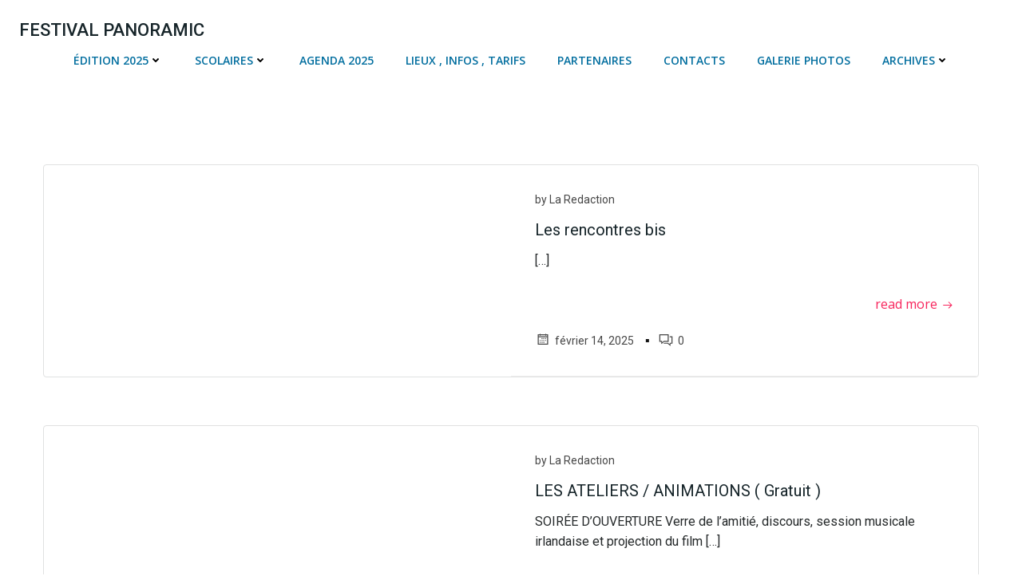

--- FILE ---
content_type: text/css
request_url: https://festivalpanoramic.fr/wp-content/themes/peregrine//resources/theme/extras.css?ver=1.0.25
body_size: 278
content:
/*comments block*/

body#colibri .style-101 {
  padding-left: 0;
  padding-right: 0;
}

/*on*/

body#colibri .wp-block-latest-comments .wp-block-latest-comments__comment-meta {
  font-weight: unset;
}

/*search*/

body#colibri .widget-shortcode .widget_search .wp-block-search .wp-block-search__inside-wrapper .wp-block-search__input {
  background-color: #F5F6F7;
  border-radius: 0;
}

body#colibri .style-168 .widget.widget_search input[type="submit"],
body#colibri .style-168 .widget.widget_search button[type="submit"] {
  background-color: #f7f7f7;
  border-radius: 0;
}

body#colibri .h-widget-area .widget-shortcode .widget_search {
  border-radius: 0;
}

/*comment content*/

body#colibri .style-101 .comment-content p {
  color: #525252;
  font-size: 14px;
}



/*comments block*/

html.peregrine-theme .style-101 {
  padding-left: 0;
  padding-right: 0;
}

/*on*/

html.peregrine-theme .wp-block-latest-comments .wp-block-latest-comments__comment-meta {
  font-weight: unset;
}

/*search*/

html.peregrine-theme .widget-shortcode .widget_search .wp-block-search .wp-block-search__inside-wrapper .wp-block-search__input {
  background-color: #F5F6F7;
  border-radius: 0;
}

html.peregrine-theme .style-168 .widget.widget_search input[type="submit"],
html.peregrine-theme .style-168 .widget.widget_search button[type="submit"] {
  background-color: #f7f7f7;
  border-radius: 0;
}

html.peregrine-theme .h-widget-area .widget-shortcode .widget_search {
  border-radius: 0;
}

/*comment content*/

html.peregrine-theme .style-101 .comment-content p {
  color: #525252;
  font-size: 14px;
}

